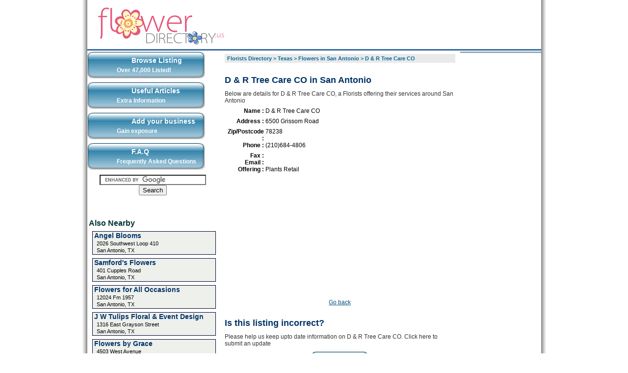

--- FILE ---
content_type: text/html; charset=UTF-8
request_url: http://www.flowerdirectory.us/florist-43333-D%20&%20R%20Tree%20Care%20CO/
body_size: 4282
content:
<!DOCTYPE html PUBLIC "-//W3C//DTD XHTML 1.0 Transitional//EN" "http://www.w3.org/TR/xhtml1/DTD/xhtml1-transitional.dtd">
<html xmlns="http://www.w3.org/1999/xhtml">
<head>
<meta http-equiv="Content-Type" content="text/html; charset=iso-8859-1" />
<title>Plants Retail | D &amp; R Tree Care CO, San Antonio, TX</title>
<base href="http://www.flowerdirectory.us" />
<link href="css/main.css" rel="stylesheet" type="text/css" />
<link href="css/bookmark.css" rel="stylesheet" type="text/css" />
<meta name="keywords" content="Plants Retail, San Antonio, D &amp; R Tree Care CO, TX, Texas, 78238" />
<meta name="description" content="Find information on D &amp; R Tree Care CO in San Antonio, Texas" />
<link href="css/ads.css" rel="stylesheet" type="text/css" />
<link href="css/breadcrumb.css" rel="stylesheet" type="text/css" />
<link href="css/citylistads.css" rel="stylesheet" type="text/css" />
<script src="javascripts/mailhidding.js" type="text/javascript"></script>
</head>
<body>
<div class="extrawrap">
	<div class="wrap">
				<div class="header">
		  <div class="header-logo">
			  <a href="http://www.flowerdirectory.us"><img src="images/logo.png" alt="FlowerDirectory.us" border="0" /></a>
		  </div>
		  		  <div class="header-banner">
		  	<div class="top_right_ad">
	<!--/* OpenX Javascript Tag v2.4.4 */-->
	<script type='text/javascript'><!--//<![CDATA[
	   var m3_u = (location.protocol=='https:'?'https://adserverus.info/openx/www/delivery/ajs.php':'http://adserverus.info/openx/www/delivery/ajs.php');
	   var m3_r = Math.floor(Math.random()*99999999999);
	   if (!document.MAX_used) document.MAX_used = ',';
	   document.write ("<scr"+"ipt type='text/javascript' src='"+m3_u);
	   document.write ("?zoneid=178");
	   document.write ('&amp;cb=' + m3_r);
	   if (document.MAX_used != ',') document.write ("&amp;exclude=" + document.MAX_used);
	   document.write ("&amp;loc=" + escape(window.location));
	   if (document.referrer) document.write ("&amp;referer=" + escape(document.referrer));
	   if (document.context) document.write ("&context=" + escape(document.context));
	   if (document.mmm_fo) document.write ("&amp;mmm_fo=1");
	   document.write ("'><\/scr"+"ipt>");
	//]]>--></script><noscript><a href='http://adserverus.info/openx/www/delivery/ck.php?n=a7783b27&amp;cb=1920' target='_blank'><img src='http://adserverus.info/openx/www/delivery/avw.php?zoneid=178&amp;n=a7783b27' border='0' alt='' /></a></noscript>
</div>
		  </div>
		  		</div>
		<div class="pagebody">
			<div class="leftcolumn">
								<div class="lcmenus">
					<div class="lcmenublock"><a href="http://www.flowerdirectory.us"><span class="lcmenutitle">Browse Listing</span><span class="lcmenusubtitle">Over 47,000 Listed!</span></a>
					</div>
					<div class="lcmenublock"><a href="showarticles.php" rel="nofollow"><span class="lcmenutitle">Useful Articles</span><span class="lcmenusubtitle">Extra Information</span></a>
					</div>
					<div class="lcmenublock"><a href="addnew.php"><span class="lcmenutitle">Add your business</span><span class="lcmenusubtitle">Gain exposure</span></a>
					</div>
					<div class="lcmenublock"><a rel="nofollow" href="faq.php"><span class="lcmenutitle">F.A.Q</span><span class="lcmenusubtitle">Frequently Asked Questions</span></a>
					</div>
				</div>
<div align="center" style="margin-bottom:10px; margin-top:10px; padding-right:7px;">
<form action="https://www.google.com/cse" id="cse-search-box" target="_blank">
  <div>
    <input type="hidden" name="cx" value="partner-pub-8421534011003190:14znbfv86nw" />
    <input type="hidden" name="ie" value="ISO-8859-1" />
    <input type="text" name="q" size="25" />
    <input type="submit" name="sa" value="Search" />
  </div>
</form>
<script type="text/javascript" src="https://www.google.com/cse/brand?form=cse-search-box&amp;lang=en"></script>

</div>
<div class="left_column_ad">
	<!--/* OpenX Javascript Tag v2.4.4 */-->
	<script type='text/javascript'><!--//<![CDATA[
	   var m3_u = (location.protocol=='https:'?'https://adserverus.info/openx/www/delivery/ajs.php':'http://adserverus.info/openx/www/delivery/ajs.php');
	   var m3_r = Math.floor(Math.random()*99999999999);
	   if (!document.MAX_used) document.MAX_used = ',';
	   document.write ("<scr"+"ipt type='text/javascript' src='"+m3_u);
	   document.write ("?zoneid=176");
	   document.write ('&amp;cb=' + m3_r);
	   if (document.MAX_used != ',') document.write ("&amp;exclude=" + document.MAX_used);
	   document.write ("&amp;loc=" + escape(window.location));
	   if (document.referrer) document.write ("&amp;referer=" + escape(document.referrer));
	   if (document.context) document.write ("&context=" + escape(document.context));
	   if (document.mmm_fo) document.write ("&amp;mmm_fo=1");
	   document.write ("'><\/scr"+"ipt>");
	//]]>--></script><noscript><a href='http://adserverus.info/openx/www/delivery/ck.php?n=a0938319&amp;cb==5857' target='_blank'><img src='http://adserverus.info/openx/www/delivery/avw.php?zoneid=176&amp;n=a0938319' border='0' alt='' /></a></noscript>
</div>
<br/>
<div class="left_column_ad">
	<!--/* OpenX Javascript Tag v2.4.4 */-->
	<script type='text/javascript'><!--//<![CDATA[
	   var m3_u = (location.protocol=='https:'?'https://adserverus.info/openx/www/delivery/ajs.php':'http://adserverus.info/openx/www/delivery/ajs.php');
	   var m3_r = Math.floor(Math.random()*99999999999);
	   if (!document.MAX_used) document.MAX_used = ',';
	   document.write ("<scr"+"ipt type='text/javascript' src='"+m3_u);
	   document.write ("?zoneid=492");
	   document.write ('&amp;cb=' + m3_r);
	   if (document.MAX_used != ',') document.write ("&amp;exclude=" + document.MAX_used);
	   document.write ("&amp;loc=" + escape(window.location));
	   if (document.referrer) document.write ("&amp;referer=" + escape(document.referrer));
	   if (document.context) document.write ("&context=" + escape(document.context));
	   if (document.mmm_fo) document.write ("&amp;mmm_fo=1");
	   document.write ("'><\/scr"+"ipt>");
	//]]>--></script><noscript><a href='http://adserverus.info/openx/www/delivery/ck.php?n=a0938319&amp;cb==7014' target='_blank'><img src='http://adserverus.info/openx/www/delivery/avw.php?zoneid=492&amp;n=a0938319' border='0' alt='' /></a></noscript>
</div>
				<div class="lcsubmenu">
					<h3>Also Nearby</h3>
										<div class="lcsubmenu-list">
						<div class="lcsubmenu-list-title"><a href="florist-40515-Angel Blooms/">Angel Blooms</a></div>
						<p></p>
						<p>2026 Southwest Loop 410</p>
						<p>San Antonio, TX</p>
				    </div>
										<div class="lcsubmenu-list">
						<div class="lcsubmenu-list-title"><a href="florist-40441-Samford's Flowers/">Samford's Flowers</a></div>
						<p></p>
						<p>401 Cupples Road</p>
						<p>San Antonio, TX</p>
				    </div>
										<div class="lcsubmenu-list">
						<div class="lcsubmenu-list-title"><a href="florist-40516-Flowers for All Occasions/">Flowers for All Occasions</a></div>
						<p></p>
						<p>12024 Fm 1957</p>
						<p>San Antonio, TX</p>
				    </div>
										<div class="lcsubmenu-list">
						<div class="lcsubmenu-list-title"><a href="florist-40399-J W Tulips Floral &amp; Event Design/">J W Tulips Floral &amp; Event Design</a></div>
						<p></p>
						<p>1316 East Grayson Street</p>
						<p>San Antonio, TX</p>
				    </div>
										<div class="lcsubmenu-list">
						<div class="lcsubmenu-list-title"><a href="florist-40418-Flowers by Grace/">Flowers by Grace</a></div>
						<p></p>
						<p>4503 West Avenue</p>
						<p>San Antonio, TX</p>
				    </div>
									</div>

				<div class="lcsubmenu">
					<h3>Random Listing</h3>
										<div class="lcsubmenu-list">
						<div class="lcsubmenu-list-title"><a href="florist-7656-Santa Margarita Growers/">Santa Margarita Growers</a></div>
						<p></p>
						<p>1024 Santa Margarita Drive</p>
						<p>Fallbrook, CA</p>
				    </div>
										<div class="lcsubmenu-list">
						<div class="lcsubmenu-list-title"><a href="florist-12683-Nu Turf Garden Shops/">Nu Turf Garden Shops</a></div>
						<p></p>
						<p>2801 North Dixie Highway</p>
						<p>Pompano Beach, FL</p>
				    </div>
										<div class="lcsubmenu-list">
						<div class="lcsubmenu-list-title"><a href="florist-23806-Village Flowers and Gifts/">Village Flowers and Gifts</a></div>
						<p></p>
						<p>235 West Cedar Avenue</p>
						<p>Gladwin, MI</p>
				    </div>
										<div class="lcsubmenu-list">
						<div class="lcsubmenu-list-title"><a href="florist-26679-Kroger Food Stores - Retail Stores- Floral Shoppes/">Kroger Food Stores - Retail Stores- Floral Shoppes</a></div>
						<p></p>
						<p>930 Barnes Crossing Road</p>
						<p>Tupelo, MS</p>
				    </div>
										<div class="lcsubmenu-list">
						<div class="lcsubmenu-list-title"><a href="florist-42495-Flowers by Willie/">Flowers by Willie</a></div>
						<p></p>
						<p>705 West Houston Street</p>
						<p>Marshall, TX</p>
				    </div>
									</div>							</div>
			<div class="middlecolumn">
				<div class="breadcrumb"><a href="http://www.flowerdirectory.us">Florists Directory</a> &gt; <a rel="nofollow" href="florists-TX-Texas/">Texas</a> &gt; <a href="city-San Antonio-TX/">Flowers in San Antonio</a> &gt; <a rel="nofollow" href="florist-43333-D &amp; R Tree Care CO/">D &amp; R Tree Care CO</a></div>
			  <div class="above_listing_middle_column_ad">
				<div class="above_listing_middle_column_ad">
	<!--/* OpenX Javascript Tag v2.4.4 */-->
	<script type='text/javascript'><!--//<![CDATA[
	   var m3_u = (location.protocol=='https:'?'https://adserverus.info/openx/www/delivery/ajs.php':'http://adserverus.info/openx/www/delivery/ajs.php');
	   var m3_r = Math.floor(Math.random()*99999999999);
	   if (!document.MAX_used) document.MAX_used = ',';
	   document.write ("<scr"+"ipt type='text/javascript' src='"+m3_u);
	   document.write ("?zoneid=172");
	   document.write ('&amp;cb=' + m3_r);
	   if (document.MAX_used != ',') document.write ("&amp;exclude=" + document.MAX_used);
	   document.write ("&amp;loc=" + escape(window.location));
	   if (document.referrer) document.write ("&amp;referer=" + escape(document.referrer));
	   if (document.context) document.write ("&context=" + escape(document.context));
	   if (document.mmm_fo) document.write ("&amp;mmm_fo=1");
	   document.write ("'><\/scr"+"ipt>");
	//]]>--></script><noscript><a href='http://adserverus.info/openx/www/delivery/ck.php?n=af0a40a6&amp;cb=6562' target='_blank'><img src='http://adserverus.info/openx/www/delivery/avw.php?zoneid=172&amp;cb=6460&amp;n=af0a40a6' border='0' alt='' /></a></noscript>
</div>
			  </div>	
			  <div class="mcbox">
                <h2>D &amp; R Tree Care CO in San Antonio</h2>
			    <p>Below are details for D &amp; R Tree Care CO, a Florists offering their services around San Antonio</p>
			    <div class="mcbox-bizdetails">
                  <p><strong>Name : </strong>D &amp; R Tree Care CO</p>
			      <p><strong>Address : </strong>6500 Grissom Road</p>
				  <p><strong>Zip/Postcode : </strong>78238</p>
			      <p><strong>Phone : </strong>(210)684-4806</p>
			      <p><strong>Fax : </strong></p>
			      <p><strong>Email : </strong>				  </p>
				  			      <p><strong>Offering : </strong><span class="mcbox-bizdetails-services">Plants Retail</span></p>
				                    <br />
                <div style="margin-top:5px; margin-bottom:10px; float:right; clear:right;">
	<!-- AddThis Button BEGIN -->
    <div class="addthis_toolbox addthis_default_style ">
    <a class="addthis_button_facebook_like" fb:like:layout="button_count"></a>
    <a class="addthis_button_tweet"></a>
    <a class="addthis_counter addthis_pill_style"></a>
    </div>
    <script type="text/javascript">var addthis_config = {"data_track_clickback":true};</script>
    <script type="text/javascript" src="http://s7.addthis.com/js/250/addthis_widget.js#username=davidr80"></script>
    <!-- AddThis Button END -->
</div>		        </div>
				<div class="above_map_middle_column_ad">
	<!--/* OpenX Javascript Tag v2.4.4 */-->
	<script type='text/javascript'><!--//<![CDATA[
	   var m3_u = (location.protocol=='https:'?'https://adserverus.info/openx/www/delivery/ajs.php':'http://adserverus.info/openx/www/delivery/ajs.php');
	   var m3_r = Math.floor(Math.random()*99999999999);
	   if (!document.MAX_used) document.MAX_used = ',';
	   document.write ("<scr"+"ipt type='text/javascript' src='"+m3_u);
	   document.write ("?zoneid=173");
	   document.write ('&amp;cb=' + m3_r);
	   if (document.MAX_used != ',') document.write ("&amp;exclude=" + document.MAX_used);
	   document.write ("&amp;loc=" + escape(window.location));
	   if (document.referrer) document.write ("&amp;referer=" + escape(document.referrer));
	   if (document.context) document.write ("&context=" + escape(document.context));
	   if (document.mmm_fo) document.write ("&amp;mmm_fo=1");
	   document.write ("'><\/scr"+"ipt>");
	//]]>--></script><noscript><a href='http://adserverus.info/openx/www/delivery/ck.php?n=a431eda7&amp;cb=2756' target='_blank'><img src='http://adserverus.info/openx/www/delivery/avw.php?zoneid=173&amp;n=a431eda7' border='0' alt='' /></a></noscript>
</div>
								<div class="mcbox-bizdetails-map" id="map">
					<script src="https://maps.google.com/maps?file=api&amp;v=2&amp;key=ABQIAAAAThlsju5y4TCX3F9Dns6niRRcWOz8OlT7Za5OKu2PSXkAalz5ERRKmWm4wmezm8ixBPDLYzHaYXxHiw" type="text/javascript">
					</script>
					<script type="text/javascript">
					//<![CDATA[
						if (GBrowserIsCompatible()) {
							var map = new GMap2(document.getElementById("map"));
							map.addControl(new GSmallMapControl());
							map.addControl(new GMapTypeControl());
							map.setCenter(new GLatLng(29.492840, -98.620359), 14);
							var point = new GLatLng(29.492840,-98.620359);
							map.addOverlay(new GMarker(point));
						}
					//]]>
					</script>
				</div>
								<br /><br />	
		      </div>
			  <div class="mcbox">
	<div align="center"><p><a href="javascript:history.go(-1)">Go back</a></p></div>
</div>
<div class="mcbox">
			<h2>Is this listing incorrect?</h2>
			<p>Please help us keep upto date information on D &amp; R Tree Care CO. Click here to submit an update</p>
			<div align="center"><a href="update.php?id=43333" rel="nofollow"><img src="images/update.png" alt="Update this Information" width="124" height="35" border="0" /></a> </div>
			
</div>
	<div class="mcbox">
			<h2>Want to upgrade your listing?</h2>
			<p>Is D &amp; R Tree Care CO your business?  Click here to learn about premium listings</p>
			<div align="center"><a href="upgradepremium.php?id=43333" rel="nofollow"><img src="images/upgrade.png" alt="Upgrade your listing" width="124" height="35" border="0" /></a> </div>
			
</div>
			</div>
			<div class="rightcolumn">
			  <div class="right_column_ad">
	<!--/* OpenX Javascript Tag v2.4.4 */-->
	<script type='text/javascript'><!--//<![CDATA[
	   var m3_u = (location.protocol=='https:'?'https://adserverus.info/openx/www/delivery/ajs.php':'http://adserverus.info/openx/www/delivery/ajs.php');
	   var m3_r = Math.floor(Math.random()*99999999999);
	   if (!document.MAX_used) document.MAX_used = ',';
	   document.write ("<scr"+"ipt type='text/javascript' src='"+m3_u);
	   document.write ("?zoneid=177");
	   document.write ('&amp;cb=' + m3_r);
	   if (document.MAX_used != ',') document.write ("&amp;exclude=" + document.MAX_used);
	   document.write ("&amp;loc=" + escape(window.location));
	   if (document.referrer) document.write ("&amp;referer=" + escape(document.referrer));
	   if (document.context) document.write ("&context=" + escape(document.context));
	   if (document.mmm_fo) document.write ("&amp;mmm_fo=1");
	   document.write ("'><\/scr"+"ipt>");
	//]]>--></script><noscript><a href='http://adserverus.info/openx/www/delivery/ck.php?n=ae7e6c6c&amp;cb=8752' target='_blank'><img src='http://adserverus.info/openx/www/delivery/avw.php?zoneid=177&amp;n=ae7e6c6c' border='0' alt='' /></a></noscript>
</div>
			</div>
		</div>
	</div>
	<div class="footerwrap">
				<div class="footer">
  <p><a rel="nofollow" href="terms.php">Terms of Use</a> | <a rel="nofollow" href="privacy_policy.php">Privacy Policy</a> | <a rel="nofollow" href="http://www.flowerdirectory.us/contactus.php">Contact Us</a>  | <a rel="nofollow" href="http://www.flowerdirectory.us/advertising.php">Advertising</a><br />
		flowerdirectory.us . All rights reserved</p></div>

	</div>
</div>
<script defer src="https://static.cloudflareinsights.com/beacon.min.js/vcd15cbe7772f49c399c6a5babf22c1241717689176015" integrity="sha512-ZpsOmlRQV6y907TI0dKBHq9Md29nnaEIPlkf84rnaERnq6zvWvPUqr2ft8M1aS28oN72PdrCzSjY4U6VaAw1EQ==" data-cf-beacon='{"version":"2024.11.0","token":"5d29874836844eb0811d1dc2c1105d22","r":1,"server_timing":{"name":{"cfCacheStatus":true,"cfEdge":true,"cfExtPri":true,"cfL4":true,"cfOrigin":true,"cfSpeedBrain":true},"location_startswith":null}}' crossorigin="anonymous"></script>
</body>
</html>
